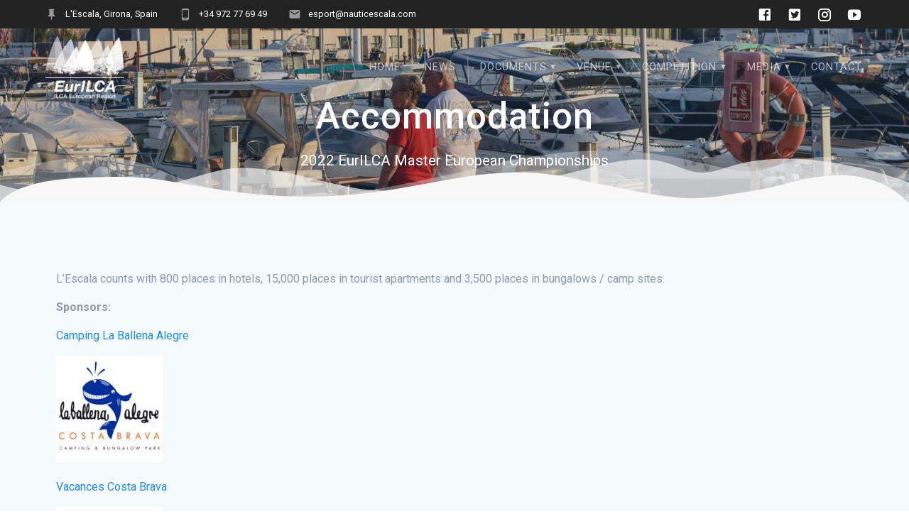

--- FILE ---
content_type: text/html; charset=UTF-8
request_url: https://2022-master.eurilca-europeans.org/accommodation/
body_size: 11431
content:
<!DOCTYPE html>
<html lang="en-GB">
<head>
    <meta charset="UTF-8">
    <meta name="viewport" content="width=device-width, initial-scale=1">
    <link rel="profile" href="http://gmpg.org/xfn/11">

    <meta name='robots' content='index, follow, max-image-preview:large, max-snippet:-1, max-video-preview:-1' />

	<!-- This site is optimized with the Yoast SEO plugin v26.6 - https://yoast.com/wordpress/plugins/seo/ -->
	<title>Accommodation - EurILCA Master Europeans</title>
	<link rel="canonical" href="https://2022-master.eurilca-europeans.org/accommodation/" />
	<meta property="og:locale" content="en_GB" />
	<meta property="og:type" content="article" />
	<meta property="og:title" content="Accommodation - EurILCA Master Europeans" />
	<meta property="og:description" content="L&#8217;Escala counts with 800 places in hotels, 15,000 places in tourist apartments and 3,500 places in bungalows / camp sites. Sponsors: Camping La Ballena Alegre Vacances Costa Brava L’Escala Resort Hotels: Nieves Mar ** (800 m) Can Miquel *** (1.5 Km) Empúries **** (1.5 Km) Tourist apartments: Apartaments Club Nàutic (100 m) Camp sites: Camping&nbsp;&hellip;" />
	<meta property="og:url" content="https://2022-master.eurilca-europeans.org/accommodation/" />
	<meta property="og:site_name" content="EurILCA Master Europeans" />
	<meta property="article:modified_time" content="2022-07-15T10:36:59+00:00" />
	<meta property="og:image" content="https://2022-master.eurilca-europeans.org/wp-content/uploads/sites/24/2022/03/51372119770_bd096c080d_o.jpg" />
	<meta property="og:image:width" content="1800" />
	<meta property="og:image:height" content="907" />
	<meta property="og:image:type" content="image/jpeg" />
	<meta name="twitter:card" content="summary_large_image" />
	<script type="application/ld+json" class="yoast-schema-graph">{"@context":"https://schema.org","@graph":[{"@type":"WebPage","@id":"https://2022-master.eurilca-europeans.org/accommodation/","url":"https://2022-master.eurilca-europeans.org/accommodation/","name":"Accommodation - EurILCA Master Europeans","isPartOf":{"@id":"https://2022-master.eurilca-europeans.org/#website"},"primaryImageOfPage":{"@id":"https://2022-master.eurilca-europeans.org/accommodation/#primaryimage"},"image":{"@id":"https://2022-master.eurilca-europeans.org/accommodation/#primaryimage"},"thumbnailUrl":"https://2022-master.eurilca-europeans.org/wp-content/uploads/sites/24/2022/03/51372119770_bd096c080d_o.jpg","datePublished":"2022-03-24T13:12:29+00:00","dateModified":"2022-07-15T10:36:59+00:00","breadcrumb":{"@id":"https://2022-master.eurilca-europeans.org/accommodation/#breadcrumb"},"inLanguage":"en-GB","potentialAction":[{"@type":"ReadAction","target":["https://2022-master.eurilca-europeans.org/accommodation/"]}]},{"@type":"ImageObject","inLanguage":"en-GB","@id":"https://2022-master.eurilca-europeans.org/accommodation/#primaryimage","url":"https://2022-master.eurilca-europeans.org/wp-content/uploads/sites/24/2022/03/51372119770_bd096c080d_o.jpg","contentUrl":"https://2022-master.eurilca-europeans.org/wp-content/uploads/sites/24/2022/03/51372119770_bd096c080d_o.jpg","width":1800,"height":907},{"@type":"BreadcrumbList","@id":"https://2022-master.eurilca-europeans.org/accommodation/#breadcrumb","itemListElement":[{"@type":"ListItem","position":1,"name":"Home","item":"https://2022-master.eurilca-europeans.org/"},{"@type":"ListItem","position":2,"name":"Accommodation"}]},{"@type":"WebSite","@id":"https://2022-master.eurilca-europeans.org/#website","url":"https://2022-master.eurilca-europeans.org/","name":"EurILCA Master Europeans","description":"2022 EurILCA Master European Championships","publisher":{"@id":"https://2022-master.eurilca-europeans.org/#organization"},"potentialAction":[{"@type":"SearchAction","target":{"@type":"EntryPoint","urlTemplate":"https://2022-master.eurilca-europeans.org/?s={search_term_string}"},"query-input":{"@type":"PropertyValueSpecification","valueRequired":true,"valueName":"search_term_string"}}],"inLanguage":"en-GB"},{"@type":"Organization","@id":"https://2022-master.eurilca-europeans.org/#organization","name":"EurILCA Master Europeans","url":"https://2022-master.eurilca-europeans.org/","logo":{"@type":"ImageObject","inLanguage":"en-GB","@id":"https://2022-master.eurilca-europeans.org/#/schema/logo/image/","url":"https://2022-master.eurilca-europeans.org/wp-content/uploads/sites/24/2021/12/EurILCA-logo-2021-white.png","contentUrl":"https://2022-master.eurilca-europeans.org/wp-content/uploads/sites/24/2021/12/EurILCA-logo-2021-white.png","width":966,"height":780,"caption":"EurILCA Master Europeans"},"image":{"@id":"https://2022-master.eurilca-europeans.org/#/schema/logo/image/"}}]}</script>
	<!-- / Yoast SEO plugin. -->


<link rel='dns-prefetch' href='//fonts.googleapis.com' />
<link href='https://fonts.gstatic.com' crossorigin rel='preconnect' />
<link rel="alternate" type="application/rss+xml" title="EurILCA Master Europeans &raquo; Feed" href="https://2022-master.eurilca-europeans.org/feed/" />
<link rel="alternate" type="application/rss+xml" title="EurILCA Master Europeans &raquo; Comments Feed" href="https://2022-master.eurilca-europeans.org/comments/feed/" />
<link rel="alternate" title="oEmbed (JSON)" type="application/json+oembed" href="https://2022-master.eurilca-europeans.org/wp-json/oembed/1.0/embed?url=https%3A%2F%2F2022-master.eurilca-europeans.org%2Faccommodation%2F" />
<link rel="alternate" title="oEmbed (XML)" type="text/xml+oembed" href="https://2022-master.eurilca-europeans.org/wp-json/oembed/1.0/embed?url=https%3A%2F%2F2022-master.eurilca-europeans.org%2Faccommodation%2F&#038;format=xml" />
<style id='wp-img-auto-sizes-contain-inline-css' type='text/css'>
img:is([sizes=auto i],[sizes^="auto," i]){contain-intrinsic-size:3000px 1500px}
/*# sourceURL=wp-img-auto-sizes-contain-inline-css */
</style>
<style id='wp-emoji-styles-inline-css' type='text/css'>

	img.wp-smiley, img.emoji {
		display: inline !important;
		border: none !important;
		box-shadow: none !important;
		height: 1em !important;
		width: 1em !important;
		margin: 0 0.07em !important;
		vertical-align: -0.1em !important;
		background: none !important;
		padding: 0 !important;
	}
/*# sourceURL=wp-emoji-styles-inline-css */
</style>
<link rel='stylesheet' id='wp-block-library-css' href='https://2022-master.eurilca-europeans.org/wp-includes/css/dist/block-library/style.min.css?ver=6.9' type='text/css' media='all' />
<style id='global-styles-inline-css' type='text/css'>
:root{--wp--preset--aspect-ratio--square: 1;--wp--preset--aspect-ratio--4-3: 4/3;--wp--preset--aspect-ratio--3-4: 3/4;--wp--preset--aspect-ratio--3-2: 3/2;--wp--preset--aspect-ratio--2-3: 2/3;--wp--preset--aspect-ratio--16-9: 16/9;--wp--preset--aspect-ratio--9-16: 9/16;--wp--preset--color--black: #000000;--wp--preset--color--cyan-bluish-gray: #abb8c3;--wp--preset--color--white: #ffffff;--wp--preset--color--pale-pink: #f78da7;--wp--preset--color--vivid-red: #cf2e2e;--wp--preset--color--luminous-vivid-orange: #ff6900;--wp--preset--color--luminous-vivid-amber: #fcb900;--wp--preset--color--light-green-cyan: #7bdcb5;--wp--preset--color--vivid-green-cyan: #00d084;--wp--preset--color--pale-cyan-blue: #8ed1fc;--wp--preset--color--vivid-cyan-blue: #0693e3;--wp--preset--color--vivid-purple: #9b51e0;--wp--preset--gradient--vivid-cyan-blue-to-vivid-purple: linear-gradient(135deg,rgb(6,147,227) 0%,rgb(155,81,224) 100%);--wp--preset--gradient--light-green-cyan-to-vivid-green-cyan: linear-gradient(135deg,rgb(122,220,180) 0%,rgb(0,208,130) 100%);--wp--preset--gradient--luminous-vivid-amber-to-luminous-vivid-orange: linear-gradient(135deg,rgb(252,185,0) 0%,rgb(255,105,0) 100%);--wp--preset--gradient--luminous-vivid-orange-to-vivid-red: linear-gradient(135deg,rgb(255,105,0) 0%,rgb(207,46,46) 100%);--wp--preset--gradient--very-light-gray-to-cyan-bluish-gray: linear-gradient(135deg,rgb(238,238,238) 0%,rgb(169,184,195) 100%);--wp--preset--gradient--cool-to-warm-spectrum: linear-gradient(135deg,rgb(74,234,220) 0%,rgb(151,120,209) 20%,rgb(207,42,186) 40%,rgb(238,44,130) 60%,rgb(251,105,98) 80%,rgb(254,248,76) 100%);--wp--preset--gradient--blush-light-purple: linear-gradient(135deg,rgb(255,206,236) 0%,rgb(152,150,240) 100%);--wp--preset--gradient--blush-bordeaux: linear-gradient(135deg,rgb(254,205,165) 0%,rgb(254,45,45) 50%,rgb(107,0,62) 100%);--wp--preset--gradient--luminous-dusk: linear-gradient(135deg,rgb(255,203,112) 0%,rgb(199,81,192) 50%,rgb(65,88,208) 100%);--wp--preset--gradient--pale-ocean: linear-gradient(135deg,rgb(255,245,203) 0%,rgb(182,227,212) 50%,rgb(51,167,181) 100%);--wp--preset--gradient--electric-grass: linear-gradient(135deg,rgb(202,248,128) 0%,rgb(113,206,126) 100%);--wp--preset--gradient--midnight: linear-gradient(135deg,rgb(2,3,129) 0%,rgb(40,116,252) 100%);--wp--preset--font-size--small: 13px;--wp--preset--font-size--medium: 20px;--wp--preset--font-size--large: 36px;--wp--preset--font-size--x-large: 42px;--wp--preset--spacing--20: 0.44rem;--wp--preset--spacing--30: 0.67rem;--wp--preset--spacing--40: 1rem;--wp--preset--spacing--50: 1.5rem;--wp--preset--spacing--60: 2.25rem;--wp--preset--spacing--70: 3.38rem;--wp--preset--spacing--80: 5.06rem;--wp--preset--shadow--natural: 6px 6px 9px rgba(0, 0, 0, 0.2);--wp--preset--shadow--deep: 12px 12px 50px rgba(0, 0, 0, 0.4);--wp--preset--shadow--sharp: 6px 6px 0px rgba(0, 0, 0, 0.2);--wp--preset--shadow--outlined: 6px 6px 0px -3px rgb(255, 255, 255), 6px 6px rgb(0, 0, 0);--wp--preset--shadow--crisp: 6px 6px 0px rgb(0, 0, 0);}:where(.is-layout-flex){gap: 0.5em;}:where(.is-layout-grid){gap: 0.5em;}body .is-layout-flex{display: flex;}.is-layout-flex{flex-wrap: wrap;align-items: center;}.is-layout-flex > :is(*, div){margin: 0;}body .is-layout-grid{display: grid;}.is-layout-grid > :is(*, div){margin: 0;}:where(.wp-block-columns.is-layout-flex){gap: 2em;}:where(.wp-block-columns.is-layout-grid){gap: 2em;}:where(.wp-block-post-template.is-layout-flex){gap: 1.25em;}:where(.wp-block-post-template.is-layout-grid){gap: 1.25em;}.has-black-color{color: var(--wp--preset--color--black) !important;}.has-cyan-bluish-gray-color{color: var(--wp--preset--color--cyan-bluish-gray) !important;}.has-white-color{color: var(--wp--preset--color--white) !important;}.has-pale-pink-color{color: var(--wp--preset--color--pale-pink) !important;}.has-vivid-red-color{color: var(--wp--preset--color--vivid-red) !important;}.has-luminous-vivid-orange-color{color: var(--wp--preset--color--luminous-vivid-orange) !important;}.has-luminous-vivid-amber-color{color: var(--wp--preset--color--luminous-vivid-amber) !important;}.has-light-green-cyan-color{color: var(--wp--preset--color--light-green-cyan) !important;}.has-vivid-green-cyan-color{color: var(--wp--preset--color--vivid-green-cyan) !important;}.has-pale-cyan-blue-color{color: var(--wp--preset--color--pale-cyan-blue) !important;}.has-vivid-cyan-blue-color{color: var(--wp--preset--color--vivid-cyan-blue) !important;}.has-vivid-purple-color{color: var(--wp--preset--color--vivid-purple) !important;}.has-black-background-color{background-color: var(--wp--preset--color--black) !important;}.has-cyan-bluish-gray-background-color{background-color: var(--wp--preset--color--cyan-bluish-gray) !important;}.has-white-background-color{background-color: var(--wp--preset--color--white) !important;}.has-pale-pink-background-color{background-color: var(--wp--preset--color--pale-pink) !important;}.has-vivid-red-background-color{background-color: var(--wp--preset--color--vivid-red) !important;}.has-luminous-vivid-orange-background-color{background-color: var(--wp--preset--color--luminous-vivid-orange) !important;}.has-luminous-vivid-amber-background-color{background-color: var(--wp--preset--color--luminous-vivid-amber) !important;}.has-light-green-cyan-background-color{background-color: var(--wp--preset--color--light-green-cyan) !important;}.has-vivid-green-cyan-background-color{background-color: var(--wp--preset--color--vivid-green-cyan) !important;}.has-pale-cyan-blue-background-color{background-color: var(--wp--preset--color--pale-cyan-blue) !important;}.has-vivid-cyan-blue-background-color{background-color: var(--wp--preset--color--vivid-cyan-blue) !important;}.has-vivid-purple-background-color{background-color: var(--wp--preset--color--vivid-purple) !important;}.has-black-border-color{border-color: var(--wp--preset--color--black) !important;}.has-cyan-bluish-gray-border-color{border-color: var(--wp--preset--color--cyan-bluish-gray) !important;}.has-white-border-color{border-color: var(--wp--preset--color--white) !important;}.has-pale-pink-border-color{border-color: var(--wp--preset--color--pale-pink) !important;}.has-vivid-red-border-color{border-color: var(--wp--preset--color--vivid-red) !important;}.has-luminous-vivid-orange-border-color{border-color: var(--wp--preset--color--luminous-vivid-orange) !important;}.has-luminous-vivid-amber-border-color{border-color: var(--wp--preset--color--luminous-vivid-amber) !important;}.has-light-green-cyan-border-color{border-color: var(--wp--preset--color--light-green-cyan) !important;}.has-vivid-green-cyan-border-color{border-color: var(--wp--preset--color--vivid-green-cyan) !important;}.has-pale-cyan-blue-border-color{border-color: var(--wp--preset--color--pale-cyan-blue) !important;}.has-vivid-cyan-blue-border-color{border-color: var(--wp--preset--color--vivid-cyan-blue) !important;}.has-vivid-purple-border-color{border-color: var(--wp--preset--color--vivid-purple) !important;}.has-vivid-cyan-blue-to-vivid-purple-gradient-background{background: var(--wp--preset--gradient--vivid-cyan-blue-to-vivid-purple) !important;}.has-light-green-cyan-to-vivid-green-cyan-gradient-background{background: var(--wp--preset--gradient--light-green-cyan-to-vivid-green-cyan) !important;}.has-luminous-vivid-amber-to-luminous-vivid-orange-gradient-background{background: var(--wp--preset--gradient--luminous-vivid-amber-to-luminous-vivid-orange) !important;}.has-luminous-vivid-orange-to-vivid-red-gradient-background{background: var(--wp--preset--gradient--luminous-vivid-orange-to-vivid-red) !important;}.has-very-light-gray-to-cyan-bluish-gray-gradient-background{background: var(--wp--preset--gradient--very-light-gray-to-cyan-bluish-gray) !important;}.has-cool-to-warm-spectrum-gradient-background{background: var(--wp--preset--gradient--cool-to-warm-spectrum) !important;}.has-blush-light-purple-gradient-background{background: var(--wp--preset--gradient--blush-light-purple) !important;}.has-blush-bordeaux-gradient-background{background: var(--wp--preset--gradient--blush-bordeaux) !important;}.has-luminous-dusk-gradient-background{background: var(--wp--preset--gradient--luminous-dusk) !important;}.has-pale-ocean-gradient-background{background: var(--wp--preset--gradient--pale-ocean) !important;}.has-electric-grass-gradient-background{background: var(--wp--preset--gradient--electric-grass) !important;}.has-midnight-gradient-background{background: var(--wp--preset--gradient--midnight) !important;}.has-small-font-size{font-size: var(--wp--preset--font-size--small) !important;}.has-medium-font-size{font-size: var(--wp--preset--font-size--medium) !important;}.has-large-font-size{font-size: var(--wp--preset--font-size--large) !important;}.has-x-large-font-size{font-size: var(--wp--preset--font-size--x-large) !important;}
/*# sourceURL=global-styles-inline-css */
</style>

<style id='classic-theme-styles-inline-css' type='text/css'>
/*! This file is auto-generated */
.wp-block-button__link{color:#fff;background-color:#32373c;border-radius:9999px;box-shadow:none;text-decoration:none;padding:calc(.667em + 2px) calc(1.333em + 2px);font-size:1.125em}.wp-block-file__button{background:#32373c;color:#fff;text-decoration:none}
/*# sourceURL=/wp-includes/css/classic-themes.min.css */
</style>
<link rel='stylesheet' id='wpdm-fonticon-css' href='https://2022-master.eurilca-europeans.org/wp-content/plugins/download-manager/assets/wpdm-iconfont/css/wpdm-icons.css?ver=6.9' type='text/css' media='all' />
<link rel='stylesheet' id='wpdm-front-css' href='https://2022-master.eurilca-europeans.org/wp-content/plugins/download-manager/assets/css/front.min.css?ver=6.9' type='text/css' media='all' />
<link rel='stylesheet' id='materialis-style-css' href='https://2022-master.eurilca-europeans.org/wp-content/themes/materialis/style.min.css?ver=1.1.59' type='text/css' media='all' />
<style id='materialis-style-inline-css' type='text/css'>
img.logo.dark, img.custom-logo{width:auto;max-height:90px;}
/*# sourceURL=materialis-style-inline-css */
</style>
<link rel='stylesheet' id='materialis-material-icons-css' href='https://2022-master.eurilca-europeans.org/wp-content/themes/materialis/assets/css/material-icons.min.css?ver=1.1.59' type='text/css' media='all' />
<link rel='stylesheet' id='materialis-style-bundle-css' href='https://2022-master.eurilca-europeans.org/wp-content/themes/materialis/assets/css/theme.bundle.min.css?ver=1.1.59' type='text/css' media='all' />
<link rel='stylesheet' id='materialis-fonts-css'  data-href='https://fonts.googleapis.com/css?family=Roboto:300,300italic,400,400italic,500,500italic,700,700italic,900,900italic%7CPlayfair%20Display:400,400italic,700,700italic&#038;subset=latin,latin-ext' type='text/css' media='all' />
<link rel='stylesheet' id='kirki-styles-materialis-css' href='https://2022-master.eurilca-europeans.org/wp-content/themes/materialis/customizer/kirki/assets/css/kirki-styles.css' type='text/css' media='all' />
<style id='kirki-styles-materialis-inline-css' type='text/css'>
/** cached kirki style */.header-homepage{background-position:left top;}.header{background-position:center center;}.header-homepage.color-overlay:before{background:#2D577F;}.header-homepage .background-overlay,.header-homepage.color-overlay::before{opacity:0.24;}.materialis-front-page .header-separator .svg-white-bg{fill:#ffffff!important;}.materialis-front-page .header-separator svg{height:94px!important;}.header.color-overlay:before{background:#2D577F;}.header .background-overlay,.header.color-overlay::before{opacity:0.25;}body .header .svg-white-bg{fill:rgb(248,248,248)!important;}.header-separator svg{height:75px!important;}.header-homepage .hero-title{color:#ffffff;}.header-homepage .header-description-row{padding-top:5%;padding-bottom:5%;}.inner-header-description{padding-top:2%;padding-bottom:2%;}.materialis-front-page .navigation-bar.bordered{border-bottom-color:#ffffff;border-bottom-style:solid;}.materialis-front-page .navigation-bar.bordered:not(.fixto-fixed){border-bottom-width:2px;}@media (min-width: 768px){.materialis-front-page.overlap-first-section .header-homepage{padding-bottom:96px;}.materialis-front-page.overlap-first-section .page-content div[data-overlap]:first-of-type > div:not([class*="section-separator"]) {margin-top:-96px;}}@media screen and (max-width:767px){.header-homepage .header-description-row{padding-top:10%;padding-bottom:10%;}}@media only screen and (min-width: 768px){.header-content .align-holder{width:85%!important;}.header-description.media-on-right .header-content{-webkit-transform:translateX(0%);-moz-transform:translateX(0%);-ms-transform:translateX(0%);-o-transform:translateX(0%);transform:translateX(0%);}.header-description.media-on-left .header-content{-webkit-transform:translateX(-0%);-moz-transform:translateX(-0%);-ms-transform:translateX(-0%);-o-transform:translateX(-0%);transform:translateX(-0%);}.header-hero-media{-webkit-flex-basis:38%;-moz-flex-basis:38%;-ms-flex-preferred-size:38%;flex-basis:38%;max-width:38%;width:38%;}.header-hero-content{-webkit-flex-basis:calc(100% - 38%)!important;-moz-flex-basis:calc(100% - 38%)!important;-ms-flex-preferred-size:calc(100% - 38%)!important;flex-basis:calc(100% - 38%)!important;max-width:calc(100% - 38%)!important;width:calc(100% - 38%)!important;}.inner-header-description{text-align:center!important;}}
/*# sourceURL=kirki-styles-materialis-inline-css */
</style>
<script type="text/javascript" async src="https://2022-master.eurilca-europeans.org/wp-content/plugins/burst-statistics/assets/js/timeme/timeme.min.js?ver=1767869694" id="burst-timeme-js"></script>
<script type="text/javascript" async src="https://2022-master.eurilca-europeans.org/wp-content/uploads/sites/24/burst/js/burst.min.js?ver=1768575230" id="burst-js"></script>
<script type="text/javascript" src="https://2022-master.eurilca-europeans.org/wp-includes/js/jquery/jquery.min.js?ver=3.7.1" id="jquery-core-js"></script>
<script type="text/javascript" id="jquery-core-js-after">
/* <![CDATA[ */
MaterialisTheme = {"blog_posts_as_masonry_grid":true}
//# sourceURL=jquery-core-js-after
/* ]]> */
</script>
<script type="text/javascript" src="https://2022-master.eurilca-europeans.org/wp-includes/js/jquery/jquery-migrate.min.js?ver=3.4.1" id="jquery-migrate-js"></script>
<script type="text/javascript" id="jquery-js-after">
/* <![CDATA[ */
    
        (function ($) {
            function setHeaderTopSpacing() {
                $('.header-wrapper .header,.header-wrapper .header-homepage').css({
                    'padding-top': $('.header-top').height()
                });

             setTimeout(function() {
                  var headerTop = document.querySelector('.header-top');
                  var headers = document.querySelectorAll('.header-wrapper .header,.header-wrapper .header-homepage');

                  for (var i = 0; i < headers.length; i++) {
                      var item = headers[i];
                      item.style.paddingTop = headerTop.getBoundingClientRect().height + "px";
                  }

                    var languageSwitcher = document.querySelector('.materialis-language-switcher');

                    if(languageSwitcher){
                        languageSwitcher.style.top = "calc( " +  headerTop.getBoundingClientRect().height + "px + 1rem)" ;
                    }
                    
                }, 100);

            }

            jQuery(window).on('resize orientationchange', setHeaderTopSpacing);
            window.materialisSetHeaderTopSpacing = setHeaderTopSpacing

        })(jQuery);
    
    
//# sourceURL=jquery-js-after
/* ]]> */
</script>
<script type="text/javascript" src="https://2022-master.eurilca-europeans.org/wp-content/plugins/download-manager/assets/js/wpdm.min.js?ver=6.9" id="wpdm-frontend-js-js"></script>
<script type="text/javascript" id="wpdm-frontjs-js-extra">
/* <![CDATA[ */
var wpdm_url = {"home":"https://2022-master.eurilca-europeans.org/","site":"https://2022-master.eurilca-europeans.org/","ajax":"https://2022-master.eurilca-europeans.org/wp-admin/admin-ajax.php"};
var wpdm_js = {"spinner":"\u003Ci class=\"wpdm-icon wpdm-sun wpdm-spin\"\u003E\u003C/i\u003E","client_id":"2e97d75c4e971778600fbc308c730e17"};
var wpdm_strings = {"pass_var":"Password Verified!","pass_var_q":"Please click following button to start download.","start_dl":"Start Download"};
//# sourceURL=wpdm-frontjs-js-extra
/* ]]> */
</script>
<script type="text/javascript" src="https://2022-master.eurilca-europeans.org/wp-content/plugins/download-manager/assets/js/front.min.js?ver=3.3.40" id="wpdm-frontjs-js"></script>
<link rel="https://api.w.org/" href="https://2022-master.eurilca-europeans.org/wp-json/" /><link rel="alternate" title="JSON" type="application/json" href="https://2022-master.eurilca-europeans.org/wp-json/wp/v2/pages/238" /><link rel="EditURI" type="application/rsd+xml" title="RSD" href="https://2022-master.eurilca-europeans.org/xmlrpc.php?rsd" />
<meta name="generator" content="WordPress 6.9" />
<link rel='shortlink' href='https://2022-master.eurilca-europeans.org/?p=238' />
<style type="text/css">
.feedzy-rss-link-icon:after {
	content: url("https://2022-master.eurilca-europeans.org/wp-content/plugins/feedzy-rss-feeds/img/external-link.png");
	margin-left: 3px;
}
</style>
		    <script type="text/javascript" data-name="async-styles">
        (function () {
            var links = document.querySelectorAll('link[data-href]');
            for (var i = 0; i < links.length; i++) {
                var item = links[i];
                item.href = item.getAttribute('data-href')
            }
        })();
    </script>
    <style type="text/css">.recentcomments a{display:inline !important;padding:0 !important;margin:0 !important;}</style><link rel="icon" href="https://2022-master.eurilca-europeans.org/wp-content/uploads/sites/24/2022/05/cropped-2022-EUM-favicon-32x32.png" sizes="32x32" />
<link rel="icon" href="https://2022-master.eurilca-europeans.org/wp-content/uploads/sites/24/2022/05/cropped-2022-EUM-favicon-192x192.png" sizes="192x192" />
<link rel="apple-touch-icon" href="https://2022-master.eurilca-europeans.org/wp-content/uploads/sites/24/2022/05/cropped-2022-EUM-favicon-180x180.png" />
<meta name="msapplication-TileImage" content="https://2022-master.eurilca-europeans.org/wp-content/uploads/sites/24/2022/05/cropped-2022-EUM-favicon-270x270.png" />
<meta name="generator" content="WordPress Download Manager 3.3.40" />
                <style>
        /* WPDM Link Template Styles */        </style>
                <style>

            :root {
                --color-primary: #4a8eff;
                --color-primary-rgb: 74, 142, 255;
                --color-primary-hover: #5998ff;
                --color-primary-active: #3281ff;
                --clr-sec: #6c757d;
                --clr-sec-rgb: 108, 117, 125;
                --clr-sec-hover: #6c757d;
                --clr-sec-active: #6c757d;
                --color-secondary: #6c757d;
                --color-secondary-rgb: 108, 117, 125;
                --color-secondary-hover: #6c757d;
                --color-secondary-active: #6c757d;
                --color-success: #018e11;
                --color-success-rgb: 1, 142, 17;
                --color-success-hover: #0aad01;
                --color-success-active: #0c8c01;
                --color-info: #2CA8FF;
                --color-info-rgb: 44, 168, 255;
                --color-info-hover: #2CA8FF;
                --color-info-active: #2CA8FF;
                --color-warning: #FFB236;
                --color-warning-rgb: 255, 178, 54;
                --color-warning-hover: #FFB236;
                --color-warning-active: #FFB236;
                --color-danger: #ff5062;
                --color-danger-rgb: 255, 80, 98;
                --color-danger-hover: #ff5062;
                --color-danger-active: #ff5062;
                --color-green: #30b570;
                --color-blue: #0073ff;
                --color-purple: #8557D3;
                --color-red: #ff5062;
                --color-muted: rgba(69, 89, 122, 0.6);
                --wpdm-font: "Sen", -apple-system, BlinkMacSystemFont, "Segoe UI", Roboto, Helvetica, Arial, sans-serif, "Apple Color Emoji", "Segoe UI Emoji", "Segoe UI Symbol";
            }

            .wpdm-download-link.btn.btn-primary {
                border-radius: 4px;
            }


        </style>
        	<style id="page-content-custom-styles">
			</style>
	    <style data-name="background-content-colors">
        .materialis-front-page .content.blog-page,
        .materialis-inner-page .page-content,
        .materialis-inner-page .content,
        .materialis-front-page.materialis-content-padding .page-content {
            background-color: #f5fafd;
        }
    </style>
    </head>

<body class="wp-singular page-template-default page page-id-238 wp-custom-logo wp-theme-materialis overlap-first-section materialis-inner-page" data-burst_id="238" data-burst_type="page">
    <style>
        .screen-reader-text[href="#page-content"]:focus {
            background-color: #f1f1f1;
            border-radius: 3px;
            box-shadow: 0 0 2px 2px rgba(0, 0, 0, 0.6);
            clip: auto !important;
            clip-path: none;
            color: #21759b;
           
        }
    </style>
    <a class="skip-link screen-reader-text" href="#page-content">Skip to content</a>
    <div id="page-top" class="header-top">
            <div class="header-top-bar ">
            <div class="">
                <div class="header-top-bar-inner row middle-xs start-xs ">
                        <div class="header-top-bar-area  col-xs area-left">
                <div class="top-bar-field" data-type="group"  data-dynamic-mod="true">
            <i class="mdi mdi-pin"></i>
            <span>L'Escala, Girona, Spain</span>
        </div>
                <div class="top-bar-field" data-type="group"  data-dynamic-mod="true">
            <i class="mdi mdi-cellphone-android"></i>
            <span>+34 972 77 69 49</span>
        </div>
                <div class="top-bar-field" data-type="group"  data-dynamic-mod="true">
            <i class="mdi mdi-email"></i>
            <span>esport@nauticescala.com</span>
        </div>
            </div>
                            <div class="header-top-bar-area  col-xs-fit area-right">
            <div data-type="group"  data-dynamic-mod="true" class="top-bar-social-icons">
                      <a target="_blank"  class="social-icon" href="https://facebook.com/eurilca">
                  <i class="mdi mdi-facebook-box"></i>
              </a>
                            <a target="_blank"  class="social-icon" href="https://twitter.com/eurilca">
                  <i class="mdi mdi-twitter-box"></i>
              </a>
                            <a target="_blank"  class="social-icon" href="https://instagram.com/eurilca">
                  <i class="mdi mdi-instagram"></i>
              </a>
                            <a target="_blank"  class="social-icon" href="https://youtube.com/eurilcachannel">
                  <i class="mdi mdi-youtube-play"></i>
              </a>
              
    </div>

        </div>
                    </div>
            </div>
        </div>
            <div class="navigation-bar  "  data-sticky='0'  data-sticky-mobile='1'  data-sticky-to='top' >
    <div class="navigation-wrapper">
        <div class="row basis-auto">
            <div class="logo_col col-xs col-sm-fit">
                <a href="https://2022-master.eurilca-europeans.org/" class="logo-link dark" rel="home" itemprop="url"><img width="966" height="780" src="https://2022-master.eurilca-europeans.org/wp-content/uploads/sites/24/2022/01/EurILCA-logo-2022-regular-transp-bkgr.png" class="logo dark" alt="eurilca logo" itemprop="logo" decoding="async" fetchpriority="high" srcset="https://2022-master.eurilca-europeans.org/wp-content/uploads/sites/24/2022/01/EurILCA-logo-2022-regular-transp-bkgr.png 966w, https://2022-master.eurilca-europeans.org/wp-content/uploads/sites/24/2022/01/EurILCA-logo-2022-regular-transp-bkgr-300x242.png 300w, https://2022-master.eurilca-europeans.org/wp-content/uploads/sites/24/2022/01/EurILCA-logo-2022-regular-transp-bkgr-768x620.png 768w" sizes="(max-width: 966px) 100vw, 966px" /></a><a href="https://2022-master.eurilca-europeans.org/" class="custom-logo-link" rel="home"><img width="966" height="780" src="https://2022-master.eurilca-europeans.org/wp-content/uploads/sites/24/2021/12/EurILCA-logo-2021-white.png" class="custom-logo" alt="EurILCA Master Europeans" decoding="async" srcset="https://2022-master.eurilca-europeans.org/wp-content/uploads/sites/24/2021/12/EurILCA-logo-2021-white.png 966w, https://2022-master.eurilca-europeans.org/wp-content/uploads/sites/24/2021/12/EurILCA-logo-2021-white-300x242.png 300w, https://2022-master.eurilca-europeans.org/wp-content/uploads/sites/24/2021/12/EurILCA-logo-2021-white-768x620.png 768w" sizes="(max-width: 966px) 100vw, 966px" /></a>            </div>
            <div class="main_menu_col col-xs">
                <div id="mainmenu_container" class="row"><ul id="main_menu" class="simple-text-buttons main-menu dropdown-menu"><li id="menu-item-65" class="menu-item menu-item-type-post_type menu-item-object-page menu-item-home menu-item-65"><a href="https://2022-master.eurilca-europeans.org/">Home</a></li>
<li id="menu-item-315" class="menu-item menu-item-type-custom menu-item-object-custom menu-item-315"><a target="_blank" href="https://eurilca.org/news-2022-eurilca-master-europeans/">News</a></li>
<li id="menu-item-88" class="menu-item menu-item-type-custom menu-item-object-custom menu-item-has-children menu-item-88"><a href="#">Documents</a>
<ul class="sub-menu">
	<li id="menu-item-350" class="menu-item menu-item-type-custom menu-item-object-custom menu-item-350"><a href="https://eurilca.eu/documents/242/SI_EurILCA_Master_Spain_2022_Final.pdf">Sailing Instructions</a></li>
	<li id="menu-item-111" class="menu-item menu-item-type-custom menu-item-object-custom menu-item-111"><a target="_blank" href="https://eurilca.eu/documents/242/EurILCA_Masters_NOR_ESP_Final.pdf">Notice of Race</a></li>
	<li id="menu-item-346" class="menu-item menu-item-type-post_type menu-item-object-page menu-item-346"><a href="https://2022-master.eurilca-europeans.org/useful-information/">Useful Information</a></li>
	<li id="menu-item-169" class="menu-item menu-item-type-custom menu-item-object-custom menu-item-169"><a target="_blank" href="https://eurilca.eu/event/242/documents">Other documents</a></li>
</ul>
</li>
<li id="menu-item-97" class="menu-item menu-item-type-custom menu-item-object-custom current-menu-ancestor current-menu-parent menu-item-has-children menu-item-97"><a href="#">Venue</a>
<ul class="sub-menu">
	<li id="menu-item-202" class="menu-item menu-item-type-post_type menu-item-object-page menu-item-202"><a href="https://2022-master.eurilca-europeans.org/about-club/">About the club</a></li>
	<li id="menu-item-212" class="menu-item menu-item-type-post_type menu-item-object-page menu-item-212"><a href="https://2022-master.eurilca-europeans.org/about-lescala/">About L’Escala</a></li>
	<li id="menu-item-224" class="menu-item menu-item-type-post_type menu-item-object-page menu-item-224"><a href="https://2022-master.eurilca-europeans.org/how-to-get-here/">How to get here</a></li>
	<li id="menu-item-230" class="menu-item menu-item-type-post_type menu-item-object-page menu-item-230"><a href="https://2022-master.eurilca-europeans.org/venue-map/">Venue map &#038; launching area</a></li>
	<li id="menu-item-314" class="menu-item menu-item-type-post_type menu-item-object-page menu-item-314"><a href="https://2022-master.eurilca-europeans.org/charter-boats/">Charter boats</a></li>
	<li id="menu-item-237" class="menu-item menu-item-type-post_type menu-item-object-page menu-item-237"><a href="https://2022-master.eurilca-europeans.org/sailing-conditions/">Sailing conditions</a></li>
	<li id="menu-item-241" class="menu-item menu-item-type-post_type menu-item-object-page current-menu-item page_item page-item-238 current_page_item menu-item-241"><a href="https://2022-master.eurilca-europeans.org/accommodation/" aria-current="page">Accommodation</a></li>
</ul>
</li>
<li id="menu-item-104" class="menu-item menu-item-type-custom menu-item-object-custom menu-item-has-children menu-item-104"><a href="#">Competition</a>
<ul class="sub-menu">
	<li id="menu-item-401" class="menu-item menu-item-type-custom menu-item-object-custom menu-item-has-children menu-item-401"><a href="#">ILCA 6 Results</a>
	<ul class="sub-menu">
		<li id="menu-item-396" class="menu-item menu-item-type-custom menu-item-object-custom menu-item-396"><a target="_blank" href="https://nauticescala.com/EurILCA/ILCA6_RED.html">ILCA 6 | AM-M</a></li>
		<li id="menu-item-397" class="menu-item menu-item-type-custom menu-item-object-custom menu-item-397"><a target="_blank" href="https://nauticescala.com/EurILCA/ILCA6_BLUE.html">ILCA 6 | GM</a></li>
		<li id="menu-item-398" class="menu-item menu-item-type-custom menu-item-object-custom menu-item-398"><a target="_blank" href="https://nauticescala.com/EurILCA/ILCA6_WHITE.html">ILCA 6 | GGM-L</a></li>
	</ul>
</li>
	<li id="menu-item-402" class="menu-item menu-item-type-custom menu-item-object-custom menu-item-has-children menu-item-402"><a href="#">ILCA 7 Results</a>
	<ul class="sub-menu">
		<li id="menu-item-399" class="menu-item menu-item-type-custom menu-item-object-custom menu-item-399"><a target="_blank" href="https://nauticescala.com/EurILCA/ILCA7_GREEN.html">ILCA 7 | AM-M-GGM</a></li>
		<li id="menu-item-400" class="menu-item menu-item-type-custom menu-item-object-custom menu-item-400"><a target="_blank" href="https://nauticescala.com/EurILCA/ILCA7_BLUE.html">ILCA 7 | GM</a></li>
	</ul>
</li>
	<li id="menu-item-349" class="menu-item menu-item-type-custom menu-item-object-custom menu-item-349"><a target="_blank" href="https://onb.eurilca.roms.ar/masterseuropeans2022/index.php/en/">Notice Board &#8211; ROMS</a></li>
	<li id="menu-item-95" class="menu-item menu-item-type-custom menu-item-object-custom menu-item-95"><a target="_blank" href="https://eurilca.eu/event/242/entry_list">Entry list</a></li>
	<li id="menu-item-91" class="menu-item menu-item-type-custom menu-item-object-custom menu-item-91"><a target="_blank" href="https://eurilca.eu/event/242">Event Overview</a></li>
</ul>
</li>
<li id="menu-item-98" class="menu-item menu-item-type-custom menu-item-object-custom menu-item-has-children menu-item-98"><a href="#">Media</a>
<ul class="sub-menu">
	<li id="menu-item-99" class="menu-item menu-item-type-custom menu-item-object-custom menu-item-99"><a target="_blank" href="https://eurilca.smugmug.com/2022-European-Championships/2022-EurILCA-Master-Europeans">Photos</a></li>
	<li id="menu-item-100" class="menu-item menu-item-type-custom menu-item-object-custom menu-item-100"><a target="_blank" href="https://www.youtube.com/watch?v=MPtNfY9H7Is&#038;list=PL0Ihma8wFRN35tXT8q0WmXy1XdK8gJ8hu">Videos</a></li>
</ul>
</li>
<li id="menu-item-158" class="menu-item menu-item-type-post_type menu-item-object-page menu-item-158"><a href="https://2022-master.eurilca-europeans.org/contact/">Contact</a></li>
</ul></div>    <a href="#" data-component="offcanvas" data-target="#offcanvas-wrapper" data-direction="right" data-width="300px" data-push="false">
        <div class="bubble"></div>
        <i class="mdi mdi-view-sequential"></i>
    </a>
    <div id="offcanvas-wrapper" class="hide force-hide offcanvas-right">
        <div class="offcanvas-top">
            <div class="logo-holder">
                <a href="https://2022-master.eurilca-europeans.org/" class="logo-link dark" rel="home" itemprop="url"><img width="966" height="780" src="https://2022-master.eurilca-europeans.org/wp-content/uploads/sites/24/2022/01/EurILCA-logo-2022-regular-transp-bkgr.png" class="logo dark" alt="eurilca logo" itemprop="logo" decoding="async" srcset="https://2022-master.eurilca-europeans.org/wp-content/uploads/sites/24/2022/01/EurILCA-logo-2022-regular-transp-bkgr.png 966w, https://2022-master.eurilca-europeans.org/wp-content/uploads/sites/24/2022/01/EurILCA-logo-2022-regular-transp-bkgr-300x242.png 300w, https://2022-master.eurilca-europeans.org/wp-content/uploads/sites/24/2022/01/EurILCA-logo-2022-regular-transp-bkgr-768x620.png 768w" sizes="(max-width: 966px) 100vw, 966px" /></a><a href="https://2022-master.eurilca-europeans.org/" class="custom-logo-link" rel="home"><img width="966" height="780" src="https://2022-master.eurilca-europeans.org/wp-content/uploads/sites/24/2021/12/EurILCA-logo-2021-white.png" class="custom-logo" alt="EurILCA Master Europeans" decoding="async" srcset="https://2022-master.eurilca-europeans.org/wp-content/uploads/sites/24/2021/12/EurILCA-logo-2021-white.png 966w, https://2022-master.eurilca-europeans.org/wp-content/uploads/sites/24/2021/12/EurILCA-logo-2021-white-300x242.png 300w, https://2022-master.eurilca-europeans.org/wp-content/uploads/sites/24/2021/12/EurILCA-logo-2021-white-768x620.png 768w" sizes="(max-width: 966px) 100vw, 966px" /></a>            </div>
        </div>
        <div id="offcanvas-menu" class="menu-main-menu-container"><ul id="offcanvas_menu" class="offcanvas_menu"><li class="menu-item menu-item-type-post_type menu-item-object-page menu-item-home menu-item-65"><a href="https://2022-master.eurilca-europeans.org/">Home</a></li>
<li class="menu-item menu-item-type-custom menu-item-object-custom menu-item-315"><a target="_blank" href="https://eurilca.org/news-2022-eurilca-master-europeans/">News</a></li>
<li class="menu-item menu-item-type-custom menu-item-object-custom menu-item-has-children menu-item-88"><a href="#">Documents</a>
<ul class="sub-menu">
	<li class="menu-item menu-item-type-custom menu-item-object-custom menu-item-350"><a href="https://eurilca.eu/documents/242/SI_EurILCA_Master_Spain_2022_Final.pdf">Sailing Instructions</a></li>
	<li class="menu-item menu-item-type-custom menu-item-object-custom menu-item-111"><a target="_blank" href="https://eurilca.eu/documents/242/EurILCA_Masters_NOR_ESP_Final.pdf">Notice of Race</a></li>
	<li class="menu-item menu-item-type-post_type menu-item-object-page menu-item-346"><a href="https://2022-master.eurilca-europeans.org/useful-information/">Useful Information</a></li>
	<li class="menu-item menu-item-type-custom menu-item-object-custom menu-item-169"><a target="_blank" href="https://eurilca.eu/event/242/documents">Other documents</a></li>
</ul>
</li>
<li class="menu-item menu-item-type-custom menu-item-object-custom current-menu-ancestor current-menu-parent menu-item-has-children menu-item-97"><a href="#">Venue</a>
<ul class="sub-menu">
	<li class="menu-item menu-item-type-post_type menu-item-object-page menu-item-202"><a href="https://2022-master.eurilca-europeans.org/about-club/">About the club</a></li>
	<li class="menu-item menu-item-type-post_type menu-item-object-page menu-item-212"><a href="https://2022-master.eurilca-europeans.org/about-lescala/">About L’Escala</a></li>
	<li class="menu-item menu-item-type-post_type menu-item-object-page menu-item-224"><a href="https://2022-master.eurilca-europeans.org/how-to-get-here/">How to get here</a></li>
	<li class="menu-item menu-item-type-post_type menu-item-object-page menu-item-230"><a href="https://2022-master.eurilca-europeans.org/venue-map/">Venue map &#038; launching area</a></li>
	<li class="menu-item menu-item-type-post_type menu-item-object-page menu-item-314"><a href="https://2022-master.eurilca-europeans.org/charter-boats/">Charter boats</a></li>
	<li class="menu-item menu-item-type-post_type menu-item-object-page menu-item-237"><a href="https://2022-master.eurilca-europeans.org/sailing-conditions/">Sailing conditions</a></li>
	<li class="menu-item menu-item-type-post_type menu-item-object-page current-menu-item page_item page-item-238 current_page_item menu-item-241"><a href="https://2022-master.eurilca-europeans.org/accommodation/" aria-current="page">Accommodation</a></li>
</ul>
</li>
<li class="menu-item menu-item-type-custom menu-item-object-custom menu-item-has-children menu-item-104"><a href="#">Competition</a>
<ul class="sub-menu">
	<li class="menu-item menu-item-type-custom menu-item-object-custom menu-item-has-children menu-item-401"><a href="#">ILCA 6 Results</a>
	<ul class="sub-menu">
		<li class="menu-item menu-item-type-custom menu-item-object-custom menu-item-396"><a target="_blank" href="https://nauticescala.com/EurILCA/ILCA6_RED.html">ILCA 6 | AM-M</a></li>
		<li class="menu-item menu-item-type-custom menu-item-object-custom menu-item-397"><a target="_blank" href="https://nauticescala.com/EurILCA/ILCA6_BLUE.html">ILCA 6 | GM</a></li>
		<li class="menu-item menu-item-type-custom menu-item-object-custom menu-item-398"><a target="_blank" href="https://nauticescala.com/EurILCA/ILCA6_WHITE.html">ILCA 6 | GGM-L</a></li>
	</ul>
</li>
	<li class="menu-item menu-item-type-custom menu-item-object-custom menu-item-has-children menu-item-402"><a href="#">ILCA 7 Results</a>
	<ul class="sub-menu">
		<li class="menu-item menu-item-type-custom menu-item-object-custom menu-item-399"><a target="_blank" href="https://nauticescala.com/EurILCA/ILCA7_GREEN.html">ILCA 7 | AM-M-GGM</a></li>
		<li class="menu-item menu-item-type-custom menu-item-object-custom menu-item-400"><a target="_blank" href="https://nauticescala.com/EurILCA/ILCA7_BLUE.html">ILCA 7 | GM</a></li>
	</ul>
</li>
	<li class="menu-item menu-item-type-custom menu-item-object-custom menu-item-349"><a target="_blank" href="https://onb.eurilca.roms.ar/masterseuropeans2022/index.php/en/">Notice Board &#8211; ROMS</a></li>
	<li class="menu-item menu-item-type-custom menu-item-object-custom menu-item-95"><a target="_blank" href="https://eurilca.eu/event/242/entry_list">Entry list</a></li>
	<li class="menu-item menu-item-type-custom menu-item-object-custom menu-item-91"><a target="_blank" href="https://eurilca.eu/event/242">Event Overview</a></li>
</ul>
</li>
<li class="menu-item menu-item-type-custom menu-item-object-custom menu-item-has-children menu-item-98"><a href="#">Media</a>
<ul class="sub-menu">
	<li class="menu-item menu-item-type-custom menu-item-object-custom menu-item-99"><a target="_blank" href="https://eurilca.smugmug.com/2022-European-Championships/2022-EurILCA-Master-Europeans">Photos</a></li>
	<li class="menu-item menu-item-type-custom menu-item-object-custom menu-item-100"><a target="_blank" href="https://www.youtube.com/watch?v=MPtNfY9H7Is&#038;list=PL0Ihma8wFRN35tXT8q0WmXy1XdK8gJ8hu">Videos</a></li>
</ul>
</li>
<li class="menu-item menu-item-type-post_type menu-item-object-page menu-item-158"><a href="https://2022-master.eurilca-europeans.org/contact/">Contact</a></li>
</ul></div>
            </div>
                </div>
        </div>
    </div>
</div>
</div>

<div id="page" class="site">
    <div class="header-wrapper">
        <div  class='header  color-overlay  custom-mobile-image' style='; background-image:url(&quot;https://2022-master.eurilca-europeans.org/wp-content/uploads/sites/24/2022/03/51372119770_bd096c080d_o.jpg&quot;); background-color:rgb(22,99,159)'>
                                        <div class="inner-header-description gridContainer">
        <div class="row header-description-row">
            <div class="col-xs col-xs-12">
                <h1 class="hero-title">
                    Accommodation                </h1>
                                    <p class="header-subtitle">2022 EurILCA Master European Championships</p>
                            </div>

        </div>
    </div>
        <script>
		if (window.materialisSetHeaderTopSpacing) {
			window.materialisSetHeaderTopSpacing();
		}
    </script>
                <div class="header-separator header-separator-bottom header-separator-reverse"><svg xmlns="http://www.w3.org/2000/svg" viewBox="0 0 1000 100" preserveAspectRatio="none">
	<path class="svg-white-bg" opacity="0.33" d="M473,67.3c-203.9,88.3-263.1-34-320.3,0C66,119.1,0,59.7,0,59.7V0h1000v59.7 c0,0-62.1,26.1-94.9,29.3c-32.8,3.3-62.8-12.3-75.8-22.1C806,49.6,745.3,8.7,694.9,4.7S492.4,59,473,67.3z"/>
	<path class="svg-white-bg" opacity="0.66" d="M734,67.3c-45.5,0-77.2-23.2-129.1-39.1c-28.6-8.7-150.3-10.1-254,39.1 s-91.7-34.4-149.2,0C115.7,118.3,0,39.8,0,39.8V0h1000v36.5c0,0-28.2-18.5-92.1-18.5C810.2,18.1,775.7,67.3,734,67.3z"/>
	<path class="svg-white-bg" d="M766.1,28.9c-200-57.5-266,65.5-395.1,19.5C242,1.8,242,5.4,184.8,20.6C128,35.8,132.3,44.9,89.9,52.5C28.6,63.7,0,0,0,0 h1000c0,0-9.9,40.9-83.6,48.1S829.6,47,766.1,28.9z"/>
</svg></div>        </div>
    </div>

<div  class='page-content' style='' id='page-content'>
  <div class="gridContainer content">
   <div id="post-238" class="post-238 page type-page status-publish has-post-thumbnail hentry">
  <div>
   <p>L&#8217;Escala counts with 800 places in hotels, 15,000 places in tourist apartments and 3,500 places in bungalows / camp sites.</p>
<p><strong>Sponsors:</strong></p>
<p><a href="https://www.ballena-alegre.com/en/events/european-sailing/" target="_blank" rel="noopener">Camping La Ballena Alegre</a></p>
<p><a href="https://www.ballena-alegre.com/en/events/european-sailing/" target="_blank" rel="noopener"><img decoding="async" class="alignnone wp-image-280 size-thumbnail" src="https://2022-master.eurilca-europeans.org/wp-content/uploads/sites/24/2022/03/Logo-Ballena-Alegre-Costa-Brava-CUADRADO-150x150.jpg" alt="" width="150" height="150" srcset="https://2022-master.eurilca-europeans.org/wp-content/uploads/sites/24/2022/03/Logo-Ballena-Alegre-Costa-Brava-CUADRADO-150x150.jpg 150w, https://2022-master.eurilca-europeans.org/wp-content/uploads/sites/24/2022/03/Logo-Ballena-Alegre-Costa-Brava-CUADRADO-300x300.jpg 300w, https://2022-master.eurilca-europeans.org/wp-content/uploads/sites/24/2022/03/Logo-Ballena-Alegre-Costa-Brava-CUADRADO-1024x1024.jpg 1024w, https://2022-master.eurilca-europeans.org/wp-content/uploads/sites/24/2022/03/Logo-Ballena-Alegre-Costa-Brava-CUADRADO-768x768.jpg 768w, https://2022-master.eurilca-europeans.org/wp-content/uploads/sites/24/2022/03/Logo-Ballena-Alegre-Costa-Brava-CUADRADO-1080x1080.jpg 1080w, https://2022-master.eurilca-europeans.org/wp-content/uploads/sites/24/2022/03/Logo-Ballena-Alegre-Costa-Brava-CUADRADO.jpg 1200w" sizes="(max-width: 150px) 100vw, 150px" /></a></p>
<p><a href="https://www.vacancescostabrava.cat/en/" target="_blank" rel="noopener">Vacances Costa Brava</a></p>
<p><a href="https://www.vacancescostabrava.cat/en/" target="_blank" rel="noopener"><img loading="lazy" decoding="async" class="alignnone wp-image-300 size-thumbnail" src="https://2022-master.eurilca-europeans.org/wp-content/uploads/sites/24/2022/04/Logo-Vacances-Costa-Brava-150x150.jpg" alt="" width="150" height="150" srcset="https://2022-master.eurilca-europeans.org/wp-content/uploads/sites/24/2022/04/Logo-Vacances-Costa-Brava-150x150.jpg 150w, https://2022-master.eurilca-europeans.org/wp-content/uploads/sites/24/2022/04/Logo-Vacances-Costa-Brava.jpg 280w" sizes="auto, (max-width: 150px) 100vw, 150px" /></a></p>
<p><a href="https://www.lescalaresort.com/en/" target="_blank" rel="noopener">L’Escala Resort</a></p>
<p><a href="https://www.lescalaresort.com/en/"><img loading="lazy" decoding="async" class="alignnone size-thumbnail wp-image-297" src="https://2022-master.eurilca-europeans.org/wp-content/uploads/sites/24/2022/04/Escala-resort-logo-150x150.jpg" alt="" width="150" height="150" srcset="https://2022-master.eurilca-europeans.org/wp-content/uploads/sites/24/2022/04/Escala-resort-logo-150x150.jpg 150w, https://2022-master.eurilca-europeans.org/wp-content/uploads/sites/24/2022/04/Escala-resort-logo.jpg 200w" sizes="auto, (max-width: 150px) 100vw, 150px" /></a></p>
<p><strong>Hotels</strong>:</p>
<ul>
<li>Nieves Mar ** (800 m)</li>
<li>Can Miquel *** (1.5 Km)</li>
<li>Empúries **** (1.5 Km)</li>
</ul>
<p><strong>Tourist apartments</strong>:</p>
<ul>
<li>Apartaments Club Nàutic (100 m)</li>
</ul>
<p><strong>Camp sites</strong>:</p>
<ul>
<li>Camping Illa Mateua (1 Km)</li>
<li>Camping Cala Montgó (1 Km)</li>
<li>Camping Ballena Alegre (4 Km)</li>
</ul>
<p><strong>Motor homes</strong>:</p>
<ul>
<li>Motor homes will be able to use an area of the Club’s parking a price of €24,27/day (electricity, Wi-Fi, changing rooms and toilets services included). Ask for this service at <a href="&#x6d;&#x61;&#x69;&#x6c;&#x74;&#x6f;&#x3a;&#x65;&#x73;&#x70;&#x6f;&#x72;&#x74;&#x40;&#x6e;&#x61;&#x75;&#x74;&#x69;&#x63;&#x65;&#x73;&#99;&#97;&#108;&#97;&#46;&#99;&#111;&#109;">&#101;s&#x70;o&#x72;t&#x40;n&#x61;&#117;&#x74;&#105;&#x63;&#101;&#x73;&#99;a&#108;a&#x2e;c&#x6f;m</a></li>
</ul>
  </div>
    </div>
  </div>
</div>

</div>
<div  class='footer footer-dark  paralax'>
    <div  class='footer-content center-xs'>
        <div class="gridContainer">
            <div class="row middle-xs footer-content-row">
                <div class="col-xs-12 col-sm-8 col-md-9">
                    <div class="materialis-footer-menu"><ul id="materialis-footer-menu" class="materialis-footer-menu"><li id="menu-item-152" class="menu-item menu-item-type-post_type menu-item-object-page menu-item-privacy-policy menu-item-152"><a rel="privacy-policy" href="https://2022-master.eurilca-europeans.org/privacy-policy/">Privacy Policy</a></li>
<li id="menu-item-153" class="menu-item menu-item-type-post_type menu-item-object-page menu-item-153"><a href="https://2022-master.eurilca-europeans.org/disclaimer/">Disclaimer</a></li>
</ul></div>                </div>
                <div class="footer-content-col col-sm-4 col-xs-12 col-md-3">
                    <p  class="copyright">&copy;&nbsp;&nbsp;2026&nbsp;EurILCA Master Europeans</p>                </div>
            </div>
        </div>
    </div>
</div>
<script type="speculationrules">
{"prefetch":[{"source":"document","where":{"and":[{"href_matches":"/*"},{"not":{"href_matches":["/wp-*.php","/wp-admin/*","/wp-content/uploads/sites/24/*","/wp-content/*","/wp-content/plugins/*","/wp-content/themes/materialis/*","/*\\?(.+)"]}},{"not":{"selector_matches":"a[rel~=\"nofollow\"]"}},{"not":{"selector_matches":".no-prefetch, .no-prefetch a"}}]},"eagerness":"conservative"}]}
</script>
            <script>
                const abmsg = "We noticed an ad blocker. Consider whitelisting us to support the site ❤️";
                const abmsgd = "download";
                const iswpdmpropage = 0;
                jQuery(function($){

                    
                });
            </script>
            <div id="fb-root"></div>
                <script>
        /(trident|msie)/i.test(navigator.userAgent) && document.getElementById && window.addEventListener && window.addEventListener("hashchange", function() {
            var t, e = location.hash.substring(1);
            /^[A-z0-9_-]+$/.test(e) && (t = document.getElementById(e)) && (/^(?:a|select|input|button|textarea)$/i.test(t.tagName) || (t.tabIndex = -1), t.focus())
        }, !1);
    </script>
<script type="text/javascript" src="https://2022-master.eurilca-europeans.org/wp-includes/js/dist/hooks.min.js?ver=dd5603f07f9220ed27f1" id="wp-hooks-js"></script>
<script type="text/javascript" src="https://2022-master.eurilca-europeans.org/wp-includes/js/dist/i18n.min.js?ver=c26c3dc7bed366793375" id="wp-i18n-js"></script>
<script type="text/javascript" id="wp-i18n-js-after">
/* <![CDATA[ */
wp.i18n.setLocaleData( { 'text direction\u0004ltr': [ 'ltr' ] } );
//# sourceURL=wp-i18n-js-after
/* ]]> */
</script>
<script type="text/javascript" src="https://2022-master.eurilca-europeans.org/wp-includes/js/jquery/jquery.form.min.js?ver=4.3.0" id="jquery-form-js"></script>
<script type="text/javascript" src="https://2022-master.eurilca-europeans.org/wp-includes/js/jquery/ui/effect.min.js?ver=1.13.3" id="jquery-effects-core-js"></script>
<script type="text/javascript" src="https://2022-master.eurilca-europeans.org/wp-includes/js/jquery/ui/effect-slide.min.js?ver=1.13.3" id="jquery-effects-slide-js"></script>
<script type="text/javascript"  defer="defer" src="https://2022-master.eurilca-europeans.org/wp-includes/js/imagesloaded.min.js?ver=5.0.0" id="imagesloaded-js"></script>
<script type="text/javascript"  defer="defer" src="https://2022-master.eurilca-europeans.org/wp-includes/js/masonry.min.js?ver=4.2.2" id="masonry-js"></script>
<script type="text/javascript"  defer="defer" src="https://2022-master.eurilca-europeans.org/wp-content/themes/materialis/assets/js/theme.bundle.min.js?ver=1.1.59" id="materialis-theme-js"></script>
<script id="wp-emoji-settings" type="application/json">
{"baseUrl":"https://s.w.org/images/core/emoji/17.0.2/72x72/","ext":".png","svgUrl":"https://s.w.org/images/core/emoji/17.0.2/svg/","svgExt":".svg","source":{"concatemoji":"https://2022-master.eurilca-europeans.org/wp-includes/js/wp-emoji-release.min.js?ver=6.9"}}
</script>
<script type="module">
/* <![CDATA[ */
/*! This file is auto-generated */
const a=JSON.parse(document.getElementById("wp-emoji-settings").textContent),o=(window._wpemojiSettings=a,"wpEmojiSettingsSupports"),s=["flag","emoji"];function i(e){try{var t={supportTests:e,timestamp:(new Date).valueOf()};sessionStorage.setItem(o,JSON.stringify(t))}catch(e){}}function c(e,t,n){e.clearRect(0,0,e.canvas.width,e.canvas.height),e.fillText(t,0,0);t=new Uint32Array(e.getImageData(0,0,e.canvas.width,e.canvas.height).data);e.clearRect(0,0,e.canvas.width,e.canvas.height),e.fillText(n,0,0);const a=new Uint32Array(e.getImageData(0,0,e.canvas.width,e.canvas.height).data);return t.every((e,t)=>e===a[t])}function p(e,t){e.clearRect(0,0,e.canvas.width,e.canvas.height),e.fillText(t,0,0);var n=e.getImageData(16,16,1,1);for(let e=0;e<n.data.length;e++)if(0!==n.data[e])return!1;return!0}function u(e,t,n,a){switch(t){case"flag":return n(e,"\ud83c\udff3\ufe0f\u200d\u26a7\ufe0f","\ud83c\udff3\ufe0f\u200b\u26a7\ufe0f")?!1:!n(e,"\ud83c\udde8\ud83c\uddf6","\ud83c\udde8\u200b\ud83c\uddf6")&&!n(e,"\ud83c\udff4\udb40\udc67\udb40\udc62\udb40\udc65\udb40\udc6e\udb40\udc67\udb40\udc7f","\ud83c\udff4\u200b\udb40\udc67\u200b\udb40\udc62\u200b\udb40\udc65\u200b\udb40\udc6e\u200b\udb40\udc67\u200b\udb40\udc7f");case"emoji":return!a(e,"\ud83e\u1fac8")}return!1}function f(e,t,n,a){let r;const o=(r="undefined"!=typeof WorkerGlobalScope&&self instanceof WorkerGlobalScope?new OffscreenCanvas(300,150):document.createElement("canvas")).getContext("2d",{willReadFrequently:!0}),s=(o.textBaseline="top",o.font="600 32px Arial",{});return e.forEach(e=>{s[e]=t(o,e,n,a)}),s}function r(e){var t=document.createElement("script");t.src=e,t.defer=!0,document.head.appendChild(t)}a.supports={everything:!0,everythingExceptFlag:!0},new Promise(t=>{let n=function(){try{var e=JSON.parse(sessionStorage.getItem(o));if("object"==typeof e&&"number"==typeof e.timestamp&&(new Date).valueOf()<e.timestamp+604800&&"object"==typeof e.supportTests)return e.supportTests}catch(e){}return null}();if(!n){if("undefined"!=typeof Worker&&"undefined"!=typeof OffscreenCanvas&&"undefined"!=typeof URL&&URL.createObjectURL&&"undefined"!=typeof Blob)try{var e="postMessage("+f.toString()+"("+[JSON.stringify(s),u.toString(),c.toString(),p.toString()].join(",")+"));",a=new Blob([e],{type:"text/javascript"});const r=new Worker(URL.createObjectURL(a),{name:"wpTestEmojiSupports"});return void(r.onmessage=e=>{i(n=e.data),r.terminate(),t(n)})}catch(e){}i(n=f(s,u,c,p))}t(n)}).then(e=>{for(const n in e)a.supports[n]=e[n],a.supports.everything=a.supports.everything&&a.supports[n],"flag"!==n&&(a.supports.everythingExceptFlag=a.supports.everythingExceptFlag&&a.supports[n]);var t;a.supports.everythingExceptFlag=a.supports.everythingExceptFlag&&!a.supports.flag,a.supports.everything||((t=a.source||{}).concatemoji?r(t.concatemoji):t.wpemoji&&t.twemoji&&(r(t.twemoji),r(t.wpemoji)))});
//# sourceURL=https://2022-master.eurilca-europeans.org/wp-includes/js/wp-emoji-loader.min.js
/* ]]> */
</script>
</body>
</html>
